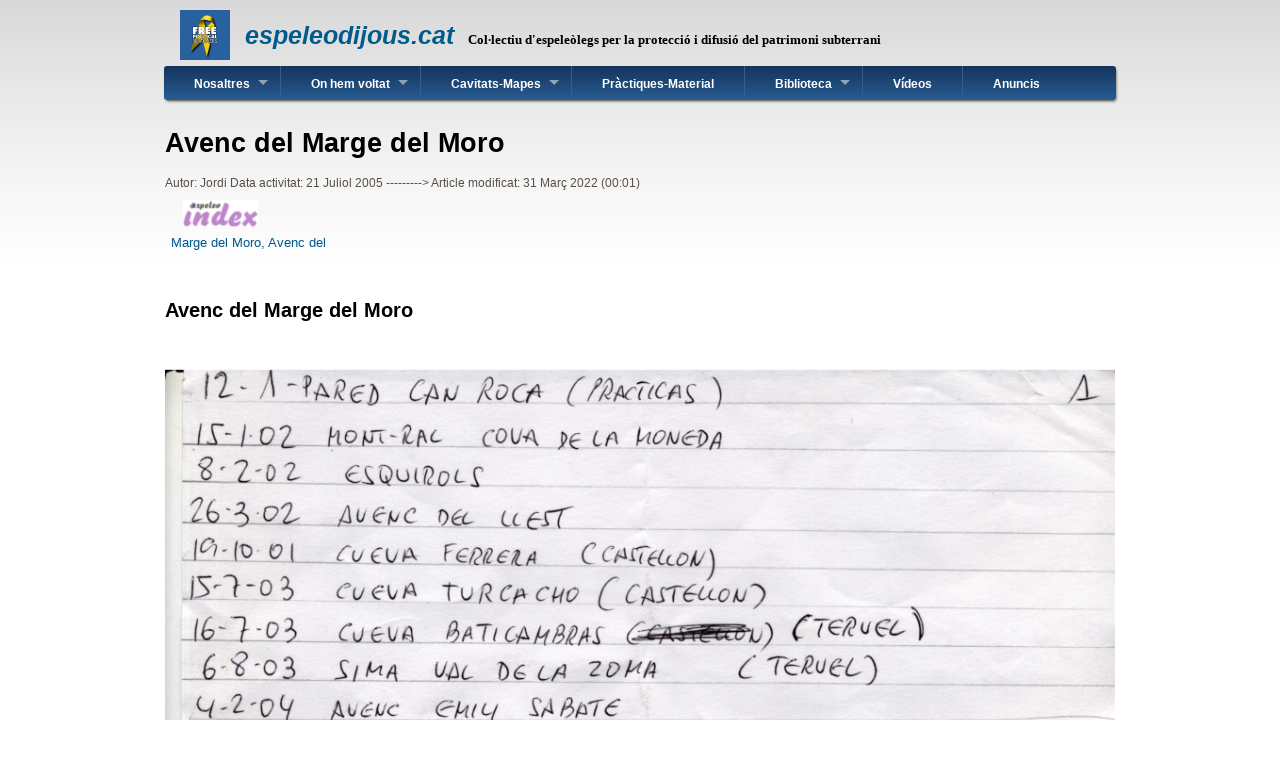

--- FILE ---
content_type: text/html; charset=UTF-8
request_url: https://espeleodijous.cat/index.php?node=628
body_size: 4259
content:
<!DOCTYPE html>
<html lang="ca">
<head>
<title>Avenc del Marge del Moro</title>
<meta charset="utf-8">
<meta name="description" content="Activitat espeleológica del grup Espeleodijous">
<meta name="keywords" content="espeleologia,cova,avenc,cavitat,exploració,fotografia,excursió,Catalunya,Vallirana, Baix Llobregat, ">
<meta name="author" content="Jordi">
<meta name="robots" content="index,follow">
<meta name="Generator" content="php Picat a mà">
<meta name="viewport" content="width=device-width, initial-scale=1.0">
<link rel=icon href="https://espeleodijous.cat/sistema/ico/favicon.png" sizes="16x16" type="image/png">
<link rel="stylesheet" href="https://espeleodijous.cat/sistema/css/cial.css">
<link rel="stylesheet" href="https://espeleodijous.cat/themes/danland/css/style.css">
<link rel="stylesheet" href="https://espeleodijous.cat/themes/danland/css/responsive.css">
<link rel="stylesheet" href="https://espeleodijous.cat/themes/danland/css/local.css">
<link rel="stylesheet" href="https://espeleodijous.cat/sistema/css/normalize.css">
<link rel="stylesheet" href="https://espeleodijous.cat/sistema/css/hidden.module.css">
<link rel="stylesheet" href="https://espeleodijous.cat/sistema/css/paginador.css">
<link rel="stylesheet" href="https://espeleodijous.cat/sistema/css/align.module.css">
<script src="https://espeleodijous.cat/sistema/js/jquery.min.js"></script>
<script src="https://espeleodijous.cat/themes/danland/js/superfish.js"></script>
<script type="text/javascript">
window.onload = function() {
  var a = document.getElementById("feedback_link");
  a.onclick = function() {
  var x = document.getElementById("formulari_feedback");
  x.style.display = "block";
  return false;
  }}
</script>
</head>
<body class="path-frontpage">
 <div class="dialog-off-canvas-main-canvas" data-off-canvas-main-canvas>
  <div id="layout-type-1">
   <div id="header">
    <div id="header-wrapper">
     <div class="region region-header">
      <div id="block-danland-branding" class="block site-branding">
       <div class="content">
        <div id="logo-wrapper">
         <div class="logo">
          <a href="/index.php/" title="espeleodijous.cat" rel="home" id="logo">
           <img src="/themes/danland/logo.svg" alt="espeleodijous.cat">
          </a>
         </div>
        </div><!-- end logo wrapper -->
       <div id="branding-wrapper">
        <h2 class="site-name"><a href="/index.php" title="espeleodijous.cat">espeleodijous.cat</a></h2>
         <div class="site-slogan">
         Col·lectiu d'espeleòlegs per la protecció i difusió del patrimoni subterrani
         </div>
       </div><!-- end branding wrapper -->
      </div>
     </div>
    </div>
   </div><!-- end header-wrapper -->
  </div> <!-- /header -->
  <div style="clear:both"></div>
  <div style="clear:both"></div>

 <div id="menu" class="clearfix">
  <div id="nav">
   <div class="region region-primary_menu">
    <nav aria-labelledby="block-navegacioprincipal-menu" id="block-navegacioprincipal" class="block block-menu navigation menu--main">
     <h2 class="block-title" id="block-navegacioprincipal-menu">Navegació principal</h2>
     <ul class="menu menu-parent">
      <li class="menu-item menu-item--expanded expanded">
        <a href="https://espeleodijous.cat/index.php?node=3" target="_self" title="Nosaltres">Nosaltres</a>
         <ul class="menu-item">
           <li class="menu-item">
            <a href="https://espeleodijous.cat/index.php?node=3" target="_self" title="Que ès el grup del EspeleoDijous">El grup</a>
           </li> 
           <li class="menu-item">
            <a href="https://espeleodijous.cat/index.php?membres=si" target="_self" title="Membres del grup">Qui som</a>
           </li>
           <li class="menu-item">
            <a href="https://espeleodijous.cat/index.php?node=290" target="_self" title="Inici del web del Espeleodijous">D&#039;on venim</a>
           </li>
         </ul>
      </li>
      <li class="menu-item menu-item--expanded expanded">
          <a href="https://espeleodijous.cat/index.php?onhemvoltat=si" target="_self" title="Per on hem voltat">On hem voltat</a>
        <ul class="menu">
         <li class="menu-item">
          <a href="https://espeleodijous.cat/index.php?onhemvoltat=si" target="_self" title="Per on hem voltat">Llista per data</a>
         </li>
         <li class="menu-item">
          <a href="https://espeleodijous.cat/0_/mapes/mapa.php?q=onhemvoltat" target="_blank" title="Mapa sortides">Mapa</a>
         </li>
         <li class="menu-item">
          <a href="https://espeleodijous.cat/index.php?onnohemvoltat=si" target="_self" title="On hem d'anar">On hem d'anar (recorregut)</a>
         </li>

         <li class="menu-item">
          <a href="https://espeleodijous.cat/index.php?onnohemvoltat=desnivell" target="_self" title="On hem d'anar">On hem d'anar (desnivell)</a>
         </li>

         <li class="menu-item">
          <a href="https://espeleodijous.cat/index.php?onnohemvoltat=comarca" target="_self" title="On hem d'anar">On hem d'anar (comarca)</a>
         </li>


         <li class="menu-item">
          <a href="https://espeleodijous.cat/index.php?oncalferfeina=si" target="_self" title="Cavitats sense topografia">On cal fer feina</a>
         </li>
        </ul>
      </li>
      <li class="menu-item menu-item--expanded expanded">
       <a href="https://espeleodijous.cat/index.php?node=260" target="_self" title="Cavitats-Mapes">Cavitats-Mapes</a>
        <ul class="menu">
         <li class="menu-item">
          <a href="https://espeleodijous.cat/index.php?cercacavitats=si" target="_self" title="Cercar cavitats">Cercar cavitats</a>
         </li>
         <li class="menu-item">
          <a href="https://espeleodijous.cat/0_/mapes/mapa.php?q=Total" target="_blank" title="Totes les cavitats">Mapa Espeleoindex i més</a>
         </li>

        </ul>
      </li>
      <li class="menu-item">
       <a href="https://espeleodijous.cat/index.php?node=90" target="_self">Pràctiques-Material</a>
      </li>
      <li class="menu-item menu-item--expanded expanded">
       <a href="https://espeleodijous.cat/index.php?node=58" target="_self">Biblioteca</a>
        <ul class="menu">
         <li class="menu-item">
          <a href="https://espeleodijous.cat/index.php?biblioteca=si" target="_self" title="Butlletins dels clubs">Butlletins</a>
         </li>
         <li class="menu-item">
          <a href="https://espeleodijous.cat/index.php?node=177" target="_self" title="Manuals Disto A3 Leica">Manual Disto</a>
         </li>
         <li class="menu-item">
           <!-- ?node=292 -->
          <a href="https://espeleodijous.cat/index.php" target="_self" title="Llibres per regalar">Llibres per regalar</a>
         </li>
        </ul>
      </li>
      <li class="menu-item">
       <a href="https://espeleodijous.cat/index.php?node=195" target="_self" title="Audiovisuals del grup">Vídeos</a>
      </li>
      <li class="menu-item">
       <a href="https://espeleodijous.cat/index.php?anuncis=1" target="_self" title="Novetats al web del Espeleodijous">Anuncis</a>
      </li>
     </ul>
    </nav>
   </div>
  </div>
 </div> 
<!-- end menu -->

  <div style="clear:both"></div>
  <div id="wrapper">
   <div id="content">
    <div class="content-middle">
     <div class="region region-content">
      <div id="block-danland-page-title" class="block">
       <div class="content">
        <h1 class="page-title"><span property="schema:name" class="field field--name-title field--type-string field--label-hidden">Avenc del Marge del Moro</span></h1>
       </div>
      </div>
      <div id="block-danland-content" class="block">
       <div class="content">
        <article  typeof="schema:Article" class="node node--type-article node--view-mode-full">
         <footer>
          <div class="submitted">

           Autor: <span typeof="schema:Person" property="schema:name">Jordi</span>
           Data activitat: <span property="schema:dateCreated" class="field field--name-created field--type-created field--label-hidden">
           21 Juliol      2005</span> ---------> Article modificat: 31 Març     2022 (00:01)
          </div>

         </footer>
         <div class="content">

          <div property="schema:text" class="clearfix text-formatted field field--name-body field--type-text-with-summary field__item">
<div class="capsa_ico"><table class="icones"><tr><td><span>&nbsp;&nbsp; <a href="https://espeleoindex.com?id=341" target="_blank" title="Fitxa->> Marge del Moro, Avenc del" ><img src="https://espeleodijous.cat/sistema/ico/espeleoindex.png"><br />Marge del Moro, Avenc del</a>&nbsp;&nbsp;</span></td>
</tr></table></div>
<p>&nbsp;</p>

<h2>Avenc del Marge del Moro</h2>

<p>&nbsp;</p><p><img alt="" src="https://espeleodijous.cat/files/inicis/PrimeresSortides_1.jpg" /></p>
          </div>
      

         </div>
        </article>
       </div>
      </div>   <!-- block -->
     </div>    <!-- region-content -->
    </div>     <!-- content middle -->
   </div>      <!-- end content -->
   <div style="clear:both"></div>
  </div> <!-- end wrapper -->


<div style="clear:both"></div><!-- Do not touch -->
<div id="bottom-wrapper"  class="in3"><!-- Iniciem el CUL -->
           <div id="formulari_feedback" style="display: none;"><!-- formulari feedback -->
           <section id="formular_feedback">
           <h2>Doncs tu mateix....</h2>
           <em>(Si us plau, omple tots els camps)</em>
           <br />
           <form class="feedback" action="https://espeleodijous.cat/index.php?feedback=res" method="post" id="feedback-form" accept-charset="UTF-8">
             <div style=" margin-bottom: 10px">
               <label for="edit-name-feedbak">El teu nom &nbsp;&nbsp;&nbsp;&nbsp;
                 <input type="text" id="edit-name-feedbak" name="nom" value="" size="50" maxlength="100" class="form-text" required="required">
               </label>
             </div>
             <div style=" margin-bottom: 10px">
               <label for="edit-mail-feedback">Adreça e-mail
                 <input type="email" id="edit-mail-feedback" name="mail-feedback" value="" size="50" maxlength="100" class="form-email" required="required">
               </label>
             </div>                
             <div style=" margin-bottom: 10px">                 
               <label for="cos-comentari-feedback" class="form-required">&nbsp;
                 <textarea id="cos-comentari-feedback" name="comentari" rows="5" cols="60" placeholder="" required="required" ></textarea>
              </label>
             <input data-drupal-selector="edit-submit" type="submit" id="edit-submit-feedback" name="op" value="Envia" class="button button--primary form-submit" />
             </div>

           </form>
           </section> 
           </div>   <!-- final formulari feedback -->
 <div class="column B">
  <div class="region region-bottom_2">
   <div data-quickedit-entity-id="block_content/5" id="block-blockcontacte-2" class="contextual-region block">
    <div class="content">
     <div data-quickedit-field-id="block_content/5/body/ca/full" class="clearfix text-formatted field field--name-body field--type-text-with-summary field--label-hidden field__item">
     <table style="border-collapse: collapse; border: none;">
     <tr style="border: none;"><td style="border: none;" align="center"><a href="feedback_link" id="feedback_link"><img src="https://espeleodijous.cat/sistema/ico/feedback-icon.png" alt="icona feedback"></a></td>
                               <td style="border: none;">Contacte</td></tr>
     <tr style="border: none;"><td style="border: none;" align="center"><a href="https://espeleodijous.cat/index.php?node=225"><img src="https://espeleodijous.cat/sistema/ico/galeta.png" alt="icona galeta"></a></td>
                               <td style="border: none;">Legal</td></tr>
     <tr style="border: none;"><td style="border: none;" align="center"><a href="rss.xml"><img src="https://espeleodijous.cat/sistema/ico/valid-rss-rogers.png" alt="icona sindicacio"></a></td>
                               <td style="border: none;">rss</td></tr>
     <tr style="border: none;"><td style="border: none;" align="center"><a href="rss_espeleoindex.xml"><img src="https://espeleodijous.cat/sistema/ico/valid-rss-rogers.png" alt="icona sindicacio"></a></td>
                               <td style="border: none;">espeleoíndex</td></tr>
     <tr style="border: none;"><td style="border: none;" align="center"><a href="/estadistiques/awstats.pl" target="_blank"><img src="https://espeleodijous.cat/sistema/ico/Estadistica.png" alt="icona link estàdistica"></a></td>
                               <td style="border: none;">Estàdistiques</td></tr>
     </table>
     </div>
    </div>
   </div>
  </div>
 </div>
 <div class="column C">
  <div class="region region-bottom_3">
   <div data-quickedit-entity-id="block_content/2" id="block-blockdelinks" class="contextual-region block">
    <h2 class="block-title">Enllaços</h2>
    <div class="content">
     <div data-quickedit-field-id="block_content/2/body/ca/full" class="clearfix text-formatted field field--name-body field--type-text-with-summary field--label-hidden field__item">
      <p>
      <a href="https://www.espeleologia.cat/" target="_blank">Federació Catalana d&apos;espeleologia</a><br />
      <a href="https://www.espeleoindex.com/" target="_blank">EspeleoÍndex</a><br />
      <a href="https://espeleobloc.blogspot.com/" target="_blank">Espeleobloc</a><br />
      <a href="https://freatic.com" target="_blank">Freàtic</a><br />
      <a href="https://agusti2.com" target="_blank">Agusti<sup>2</sup></a><br />
      <a href="https://www.minercat.com" target="_blank">www.minercat.com</a><br />
      <a href="https://aec.cat/" target="_blank">Agrupació Excursionista "Catalunya"</a><br />
      <a href="https://naturaendins.blogspot.com/" target="_blank">Naturaendins</a><br />
      <a href="https://barnasub.blogspot.com/" target="_blank">Barnasub</a><br />
      <a href="https://rosellminerals.blogspot.com/" target="_blank">Rosell Minerals</a></p>
     </div>
    </div>
   </div>
  </div>
 </div>
 <div class="column D">
  <div class="region region-bottom_4">
   <div class="views-element-container contextual-region block" id="block-views-block-vista-rss-atacs-al-servidor-block-2">
    <h2 class="block-title">Últims atacs contra el servidor</h2>
    <div class="content">
     <div>
      <div class="view-content">
       <table class="views-table views-view-table cols-3">
        <thead>
         <tr>
          <th class="views-field views-field-title" scope="col">Hora</th>
          <th class="views-field views-field-title" scope="col">IP</th>
          <th class="views-field views-field-title" scope="col">País</th>
         </tr>
        </thead>
        <tbody>
        <tr><td>07:41:56</td><td>116.179.37.58</td><td>China </td></tr>
<tr><td>07:41:57</td><td>116.179.37.56</td><td>China </td></tr>
<tr><td>07:42:00</td><td>116.179.37.144</td><td>China </td></tr>
<tr><td>07:42:00</td><td>116.179.37.80</td><td>China </td></tr>
<tr><td>07:42:01</td><td>116.179.37.45</td><td>China </td></tr>
<tr><td>07:42:01</td><td>116.179.37.6</td><td>China </td></tr>
<tr><td>07:42:02</td><td>116.179.37.2</td><td>China </td></tr>
<tr><td>07:49:16</td><td>95.108.213.155</td><td>Russia </td></tr>
<tr><td>07:49:16</td><td>95.108.213.155</td><td>Russia </td></tr>
<tr><td>07:49:17</td><td>95.108.213.88</td><td>Russia </td></tr>

        </tbody>
       </table>
      </div>
     </div>
    </div>
   </div>
  </div>
 </div>
 <div style="clear:both"></div>
</div><!-- end bottom Acabem el CUL -->

    <div style="clear:both"></div>
    <div id="footer-wrapper"> <!-- Inici PEU -->
     <div id="footer">
      <div class="region region-footer">
       <div data-quickedit-entity-id="block_content/7" id="block-funciona-amb" class="contextual-region block">
        <div class="content">
         <div data-quickedit-field-id="block_content/7/body/ca/full" class="clearfix text-formatted field field--name-body field--type-text-with-summary field--label-hidden field__item"><p class="text-align-center">Aquest web s&apos;ha construït amb "<em>software</em>" lliure i de codi obert. Moltes gracies a tots els desenvolupadors.</p>
          <h3 class="text-align-center"><strong><a href="https://www.gnu.org/home.en.html" target="_blank">GNU</a> - <a href="https://linuxfoundation.org/" target="_blank">Linux</a> - <a href="https://www.debian.org/index.en.html" target="_blank">Debian</a> - <a href="https://apache.org/" target="_blank">Apache</a> - <a href="https://www.php.net/" target="_blank">PHP</a> - <a href="https://www.postgresql.org/" target="_blank">PostgreSQL</a> - <a href="https://www.fail2ban.org/wiki/index.php/Main_Page" target="_blank">Fail2ban</a> - <a href="http://www.postfix.org/" target="_blank">Postfix</a> - <a href="https://www.fotorama.io/" target="_blank">Fotorama</a> - <a href="http://leafletjs.com" target="_blank">Leaflet</a> - <a href="http://jquery.com/" target="_blank">jQuery</a> - <a href="https://gscan2pdf.sourceforge.net/" target="_blank">gscan2pdf</a></strong></h3>
         </div>
        </div>
       </div>
      </div>
     </div>
    </div> <!-- end footer wrapper -->
    <div style="clear:both"></div>
    <div id="notice">
     <p>Modificació del tema "Danland" basat en els treballs de  <a href="http://www.danetsoft.com">Danetsoft</a> and <a href="http://www.danpros.com">Danang Probo Sayekti</a> inspirats per <a href="http://www.maksimer.no">Maksimer</a></p>
    </div>
  </div>   <!-- acaba PEU -->
 </div>   <!-- acaba dialog-off-canvas -->
</body></html>

--- FILE ---
content_type: text/css
request_url: https://espeleodijous.cat/themes/danland/css/local.css
body_size: 732
content:
/****************************/
/* LOCAL CSS                */
/****************************/

/* Put your custom css and css overrides in this file.   */
/* By restricting your css changes to local.css, your    */
/* changes will not be overwritten when upgrading to a   */
/* new version of this theme.                            */

/* Capsa_ico div flotant vertical a la dreta per icones  */
/* diapos mapes fitxes cavitats                          */

.capsa_ico {
        top: 5px;
        }
.capsa_ico span {
        }
/* capsa primer sistema de col.locar la icona de les diapos */
.capsa {
	width: 100%
	}
.esquerra {
	width: 75%;
        float: left;
        text-align:left;
        }
.dreta {
	width: 15%;
        float: left;
        text-align: right;
        }
/*  -----------------------------------------------Espeleodijous Taula icones  */
table.icones{   border-collapse: collapse;
                border: none;
                table-layout: auto;
                width: auto;}
table.icones tr{border-collapse: collapse;
                border: none;}
table.icones td{border-collapse: collapse;
                border: none;}


/* Aquest em sembla que no siii s'utilitza   */
#missatges {
  text-align: center;
  color: red;
  margin-top: 100px;
  min-height: 34px;
  background: #F6F6AD; /* For browsers that do not support gradients */
  background: -webkit-linear-gradient(#F6F6AD, #DAFB79); /* For Safari 5.1 to 6.0 */
  background: -o-linear-gradient(#F6F6AD, #DAFB79); /* For Opera 11.1 to 12.0 */
  background: -moz-linear-gradient(#F6F6AD, #DAFB79); /* For Firefox 3.6 to 15 */
  background: linear-gradient(#F6F6AD, #DAFB79); /* Standard syntax */
/*  width: 100%; 
  margin: 0 auto; */
  -webkit-box-shadow: 1px 2px 3px -1px rgba(0,0,0,0.75);
  -moz-box-shadow: 1px 2px 3px -1px rgba(0,0,0,0.75);
  box-shadow: 1px 2px 3px -1px rgba(0,0,0,0.75);
  border-radius: 3px;
}


--- FILE ---
content_type: image/svg+xml
request_url: https://espeleodijous.cat/themes/danland/logo.svg
body_size: 40641
content:
<?xml version="1.0" encoding="UTF-8" standalone="no"?>
<svg
   xmlns:dc="http://purl.org/dc/elements/1.1/"
   xmlns:cc="http://creativecommons.org/ns#"
   xmlns:rdf="http://www.w3.org/1999/02/22-rdf-syntax-ns#"
   xmlns:svg="http://www.w3.org/2000/svg"
   xmlns="http://www.w3.org/2000/svg"
   xmlns:xlink="http://www.w3.org/1999/xlink"
   xmlns:sodipodi="http://sodipodi.sourceforge.net/DTD/sodipodi-0.dtd"
   xmlns:inkscape="http://www.inkscape.org/namespaces/inkscape"
   id="svg5356"
   sodipodi:docname="yellow-ribbon FPP.svg"
   viewBox="0 0 499.99999 499.99998"
   sodipodi:version="0.32"
   version="1.1"
   inkscape:output_extension="org.inkscape.output.svg.inkscape"
   inkscape:version="0.91 r13725"
   width="500"
   height="500"
   inkscape:export-filename="/home/rafa/Escriptori/yellow ribbon/yellow-ribbon.png"
   inkscape:export-xdpi="300"
   inkscape:export-ydpi="300">
  <defs
     id="defs6959">
    <linearGradient
       id="linearGradient4226">
      <stop
         offset="0"
         style="stop-color:#645200;stop-opacity:1"
         id="stop4228" />
      <stop
         offset=".5"
         style="stop-color:#ffec91;stop-opacity:1"
         id="stop4230" />
      <stop
         offset="1"
         style="stop-color:#facd00;stop-opacity:1"
         id="stop4232" />
    </linearGradient>
    <linearGradient
       id="linearGradient4220">
      <stop
         offset="0"
         style="stop-color:#8c7500;stop-opacity:1"
         id="stop4222" />
      <stop
         offset="1"
         style="stop-color:#face00;stop-opacity:1"
         id="stop4224" />
    </linearGradient>
    <linearGradient
       id="linearGradient3788">
      <stop
         id="stop3790"
         style="stop-color:#645100;stop-opacity:1"
         offset="0" />
      <stop
         offset="0.27702582"
         style="stop-color:#facd00;stop-opacity:1"
         id="stop4240" />
      <stop
         id="stop3792"
         style="stop-color:#ffe469;stop-opacity:1"
         offset="0.53311169" />
      <stop
         id="stop3794"
         style="stop-color:#facd00;stop-opacity:1"
         offset="1" />
    </linearGradient>
    <linearGradient
       id="linearGradient3780">
      <stop
         id="stop3782"
         style="stop-color:#8c7300;stop-opacity:1"
         offset="0" />
      <stop
         id="stop3786"
         style="stop-color:#facd00;stop-opacity:1"
         offset="1" />
    </linearGradient>
    <linearGradient
       id="linearGradient7546">
      <stop
         id="stop7548"
         style="stop-color:#645200;stop-opacity:1"
         offset="0" />
      <stop
         offset="0.18621804"
         style="stop-color:#facd00;stop-opacity:1"
         id="stop4238" />
      <stop
         id="stop7550"
         style="stop-color:#ffe569;stop-opacity:1"
         offset="0.55102557" />
      <stop
         id="stop7552"
         style="stop-color:#facd00;stop-opacity:1"
         offset="1" />
    </linearGradient>
    <linearGradient
       id="linearGradient7530">
      <stop
         id="stop7532"
         style="stop-color:#cc0000"
         offset="0" />
      <stop
         id="stop7536"
         style="stop-color:#ffb3b3"
         offset=".5" />
      <stop
         id="stop7534"
         style="stop-color:#cc0000"
         offset="1" />
    </linearGradient>
    <filter
       id="filter3913"
       inkscape:collect="always"
       style="color-interpolation-filters:sRGB">
      <feGaussianBlur
         id="feGaussianBlur3915"
         stdDeviation="5.3083413"
         inkscape:collect="always" />
    </filter>
    <linearGradient
       inkscape:collect="always"
       xlink:href="#linearGradient4220"
       id="linearGradient4270"
       gradientUnits="userSpaceOnUse"
       gradientTransform="matrix(1.187401,0.31816315,-0.32059529,1.1964779,188.62062,-314.13072)"
       x1="66.638"
       y1="512.22998"
       x2="130.17"
       y2="460.79999" />
    <linearGradient
       inkscape:collect="always"
       xlink:href="#linearGradient3780"
       id="linearGradient4272"
       gradientUnits="userSpaceOnUse"
       gradientTransform="matrix(1.187401,0.31816315,-0.32059529,1.1964779,188.47626,-314.04664)"
       x1="157.89999"
       y1="383.47"
       x2="183.57001"
       y2="355.75" />
    <linearGradient
       inkscape:collect="always"
       xlink:href="#linearGradient7546"
       id="linearGradient4274"
       gradientUnits="userSpaceOnUse"
       gradientTransform="matrix(1.187401,0.31816315,-0.32059529,1.1964779,188.47626,-314.04664)"
       x1="179.75931"
       y1="281.66"
       x2="91.602997"
       y2="281.66" />
    <linearGradient
       inkscape:collect="always"
       xlink:href="#linearGradient3788"
       id="linearGradient4276"
       gradientUnits="userSpaceOnUse"
       gradientTransform="matrix(1.187401,0.31816315,-0.32059529,1.1964779,188.47626,-314.04664)"
       x1="83.349678"
       y1="318.55759"
       x2="177.05635"
       y2="464.97159" />
    <filter
       inkscape:collect="always"
       style="color-interpolation-filters:sRGB"
       id="filter4721"
       x="-0.039950364"
       width="1.0799007"
       y="-0.060112029"
       height="1.1202241">
      <feGaussianBlur
         inkscape:collect="always"
         stdDeviation="4.0340185"
         id="feGaussianBlur4723" />
    </filter>
  </defs>
  <sodipodi:namedview
     id="base"
     bordercolor="#666666"
     inkscape:pageshadow="2"
     guidetolerance="10.0"
     pagecolor="#ffffff"
     gridtolerance="10.0"
     inkscape:window-maximized="1"
     inkscape:zoom="0.77300001"
     objecttolerance="10.0"
     borderopacity="1.0"
     inkscape:current-layer="svg5356"
     inkscape:cx="249.51861"
     inkscape:cy="211.68262"
     inkscape:window-y="24"
     inkscape:window-x="0"
     inkscape:window-height="977"
     showgrid="false"
     inkscape:pageopacity="0.0"
     inkscape:window-width="1280"
     borderlayer="true" />
  <rect
     x="-5"
     y="-5.0000153"
     width="510"
     height="510"
     style="color:#000000;fill:#29619f;fill-opacity:1;fill-rule:evenodd;stroke:none;stroke-width:0.56560999;stroke-linecap:round;stroke-linejoin:round"
     id="rect3875" />
  <g
     id="g3385"
     transform="translate(0.62775547,6.2953919)">
    <path
       transform="matrix(1.0390122,0.28006427,-0.2805307,1.053204,63.963078,-226.49233)"
       inkscape:connector-curvature="0"
       d="m 280.34179,199.00068 c -15.22,0.63015 -32.978,4.2462 -41.969,17.688 -9.7724,17.267 -20.425,34.248 -29.781,51.656 -2.6285,3.5282 -4.6242,7.5092 -5.75,12.031 -3.3658,14.409 8.36,25.941 14.188,37.906 10.535,18.259 21.057,36.523 31.594,54.781 -15.379,26.945 -31.407,53.723 -46.344,80.781 l 0,116 c 26.632,-46.195 53.271,-92.387 79.938,-138.56 26.657,46.189 53.327,92.365 79.969,138.56 -0.18818,-38.974 0.37622,-78.156 -0.28125,-117 -15.357,-26.613 -30.706,-53.231 -46.062,-79.844 14.707,-25.728 29.955,-51.252 44.25,-77.125 4.0686,-8.8937 1.8882,-18.602 -3.3125,-26.344 -2.5873,-6.2798 -7.6028,-11.789 -10.406,-18 -7.9809,-12.722 -14.459,-26.57 -23.188,-38.719 -10.945,-11.028 -27.845,-13.921 -42.844,-13.812 z m -0.34375,46.469 c 13.164,-0.12041 26.674,1.2393 39.312,5.0625 -12.361,21.408 -24.717,42.819 -37.094,64.219 -12.353,-21.407 -24.709,-42.812 -37.062,-64.219 9.8216,-2.8859 20.181,-4.3005 30.125,-4.9375 1.5638,-0.0544 3.1422,-0.11058 4.7188,-0.125 z"
       style="opacity:0.7;fill:#000000;filter:url(#filter3913)"
       id="path3877" />
    <g
       transform="matrix(0.87503063,0,0,0.88025365,41.82296,28.531252)"
       id="g4260">
      <path
         id="path4262"
         style="fill:url(#linearGradient4270);stroke:none"
         d="m 107.96754,303.3843 81.3025,-81.87506 19.7792,74.87413 L 73.179741,433.21411 107.96754,303.3843 Z"
         inkscape:connector-curvature="0" />
      <path
         inkscape:connector-curvature="0"
         d="m 243.6903,166.63699 69.76436,-70.256494 c 24.61253,16.065294 38.34255,37.037154 33.40154,55.477264 -1.3978,5.21665 -4.19129,9.86183 -8.1446,13.87692 l -75.24059,75.77556 -19.78071,-74.87325 z"
         style="fill:url(#linearGradient4272);stroke:none"
         id="path4264" />
      <path
         inkscape:connector-curvature="0"
         d="m 267.84716,76.482384 c 41.67065,11.165618 72.86341,35.649636 78.93342,59.447176 L 326.11932,59.094285 C 322.51521,45.690751 304.89576,31.986554 281.4529,25.705059 258.01004,19.423564 235.90143,22.482658 226.0796,32.288721 L 169.76252,88.498997 C 186.91807,70.924727 226.17025,65.316372 267.8409,76.48199 Z"
         style="fill:url(#linearGradient4274);stroke:none"
         id="path4266" />
      <path
         id="path4268"
         style="fill:url(#linearGradient4276);stroke:none"
         d="M 258.1512,482.89983 161.84411,118.34062 c -1.41493,-5.45351 -1.51276,-10.87342 -0.11496,-16.09007 4.94101,-18.440114 27.31867,-29.736948 56.66521,-31.343953 l 74.54386,282.156793 -34.7878,129.82982 z"
         inkscape:connector-curvature="0" />
    </g>
  </g>
  <g
     id="g4682"
     style="filter:url(#filter4721)">
    <g
       transform="matrix(2.3233336,0,0,2.3233336,89.062666,-378.05224)"
       id="text3403"
       style="font-style:normal;font-weight:normal;font-size:40px;line-height:125%;font-family:sans-serif;letter-spacing:0px;word-spacing:0px;fill:#000000;fill-opacity:1;stroke:#000000;stroke-width:1.52509613;stroke-linecap:butt;stroke-linejoin:miter;stroke-opacity:1;stroke-miterlimit:4;stroke-dasharray:none;">
      <path
         inkscape:connector-curvature="0"
         id="path3440"
         style="font-style:normal;font-variant:normal;font-weight:800;font-stretch:normal;font-size:40px;line-height:125%;font-family:'Futura Std';-inkscape-font-specification:'Futura Std, Ultra-Bold';text-align:start;writing-mode:lr-tb;text-anchor:start;fill:#000000;stroke:#000000;stroke-opacity:1;stroke-width:1.52509613;stroke-miterlimit:4;stroke-dasharray:none"
         d="m 17.116102,265.82233 11.04,0 0,-10.56 8.04,0 0,-7.84 -8.04,0 0,-3.12 9.16,0 0,-8.64 -20.2,0 0,30.16 z" />
      <path
         inkscape:connector-curvature="0"
         id="path3442"
         style="font-style:normal;font-variant:normal;font-weight:800;font-stretch:normal;font-size:40px;line-height:125%;font-family:'Futura Std';-inkscape-font-specification:'Futura Std, Ultra-Bold';text-align:start;writing-mode:lr-tb;text-anchor:start;fill:#000000;stroke:#000000;stroke-opacity:1;stroke-width:1.52509613;stroke-miterlimit:4;stroke-dasharray:none"
         d="m 41.178602,265.82233 10.72,0 0,-9.68 0.2,0 4.8,9.68 12.64,0 -6.56,-9.8 c -0.6,-0.88 -1.28,-1.36 -1.84,-1.8 l 0,-0.24 c 4.08,-1.36 5.84,-3.28 5.84,-7.84 0,-7.6 -5.76,-10.48 -12.56,-10.48 l -13.24,0 0,30.16 z m 10.72,-21.92 0.84,0 c 1.88,0 3.52,0.28 3.52,2.6 0,2.24 -1.8,2.52 -3.6,2.52 l -0.76,0 0,-5.12 z" />
      <path
         inkscape:connector-curvature="0"
         id="path3444"
         style="font-style:normal;font-variant:normal;font-weight:800;font-stretch:normal;font-size:40px;line-height:125%;font-family:'Futura Std';-inkscape-font-specification:'Futura Std, Ultra-Bold';text-align:start;writing-mode:lr-tb;text-anchor:start;fill:#000000;stroke:#000000;stroke-opacity:1;stroke-width:1.52509613;stroke-miterlimit:4;stroke-dasharray:none"
         d="m 71.331102,265.82233 20.6,0 0,-8.24 -9.56,0 0,-2.96 8.44,0 0,-7.84 -8.44,0 0,-2.88 9.24,0 0,-8.24 -20.28,0 0,30.16 z" />
      <path
         inkscape:connector-curvature="0"
         id="path3446"
         style="font-style:normal;font-variant:normal;font-weight:800;font-stretch:normal;font-size:40px;line-height:125%;font-family:'Futura Std';-inkscape-font-specification:'Futura Std, Ultra-Bold';text-align:start;writing-mode:lr-tb;text-anchor:start;fill:#000000;stroke:#000000;stroke-opacity:1;stroke-width:1.52509613;stroke-miterlimit:4;stroke-dasharray:none"
         d="m 96.252977,265.82233 20.600003,0 0,-8.24 -9.56,0 0,-2.96 8.44,0 0,-7.84 -8.44,0 0,-2.88 9.24,0 0,-8.24 -20.280003,0 0,30.16 z" />
    </g>
    <g
       transform="matrix(1.1944849,0,0,1.1944849,108.80791,-78.213632)"
       id="text3393"
       style="font-style:normal;font-weight:normal;font-size:40px;line-height:125%;font-family:sans-serif;letter-spacing:0px;word-spacing:0px;fill:#000000;fill-opacity:1;stroke:#000000;stroke-width:2.96638919;stroke-linecap:butt;stroke-linejoin:miter;stroke-opacity:1;stroke-miterlimit:4;stroke-dasharray:none;">
      <path
         inkscape:connector-curvature="0"
         id="path3421"
         style="font-style:normal;font-variant:normal;font-weight:normal;font-stretch:normal;font-size:40px;line-height:125%;font-family:'Futura Std';-inkscape-font-specification:'Futura Std';text-align:start;writing-mode:lr-tb;text-anchor:start;fill:#000000;stroke:#000000;stroke-opacity:1;stroke-width:2.96638919;stroke-miterlimit:4;stroke-dasharray:none"
         d="m 20.121345,327.63237 2.44,0 c 2.52,0 5.12,-0.32 7.16,-2 1.88,-1.56 2.88,-4.04 2.88,-6.48 0,-2.68 -1.16,-5.32 -3.4,-6.88 -2.2,-1.52 -4.88,-1.6 -7.48,-1.6 l -4.96,0 0,30.16 3.36,0 0,-13.2 z m 0,-13.84 1.24,0 c 3.92,0 7.88,0.36 7.88,5.28 0,4.32 -3.16,5.44 -6.88,5.44 l -2.24,0 0,-10.72 z" />
      <path
         inkscape:connector-curvature="0"
         id="path3423"
         style="font-style:normal;font-variant:normal;font-weight:normal;font-stretch:normal;font-size:40px;line-height:125%;font-family:'Futura Std';-inkscape-font-specification:'Futura Std';text-align:start;writing-mode:lr-tb;text-anchor:start;fill:#000000;stroke:#000000;stroke-opacity:1;stroke-width:2.96638919;stroke-miterlimit:4;stroke-dasharray:none"
         d="m 40.277595,313.79237 1,0 c 4.04,0 7.68,0.48 7.68,5.44 0,4.68 -3.84,5.4 -7.64,5.4 l -1.04,0 0,-10.84 z m 0,13.8 0.84,0 9.12,13.24 4.12,0 -9.6,-13.52 c 4.64,-0.4 7.56,-3.68 7.56,-8.32 0,-6.8 -5.32,-8.32 -11.04,-8.32 l -4.36,0 0,30.16 3.36,0 0,-13.24 z" />
      <path
         inkscape:connector-curvature="0"
         id="path3425"
         style="font-style:normal;font-variant:normal;font-weight:normal;font-stretch:normal;font-size:40px;line-height:125%;font-family:'Futura Std';-inkscape-font-specification:'Futura Std';text-align:start;writing-mode:lr-tb;text-anchor:start;fill:#000000;stroke:#000000;stroke-opacity:1;stroke-width:2.96638919;stroke-miterlimit:4;stroke-dasharray:none"
         d="m 62.076345,310.67237 -3.36,0 0,30.16 3.36,0 0,-30.16 z" />
      <path
         inkscape:connector-curvature="0"
         id="path3427"
         style="font-style:normal;font-variant:normal;font-weight:normal;font-stretch:normal;font-size:40px;line-height:125%;font-family:'Futura Std';-inkscape-font-specification:'Futura Std';text-align:start;writing-mode:lr-tb;text-anchor:start;fill:#000000;stroke:#000000;stroke-opacity:1;stroke-width:2.96638919;stroke-miterlimit:4;stroke-dasharray:none"
         d="m 84.527595,314.83237 c -1.6,-2.96 -4.44,-4.68 -7.8,-4.68 -4.48,0 -8.44,3 -8.44,7.68 0,4.32 3.04,6.12 6.56,7.72 l 1.84,0.8 c 2.8,1.28 5.56,2.48 5.56,6 0,3.4 -2.96,5.88 -6.2,5.88 -3.24,0 -5.6,-2.52 -6.04,-5.6 l -3.28,0.92 c 0.96,4.68 4.56,7.8 9.4,7.8 5.24,0 9.48,-4.04 9.48,-9.32 0,-4.8 -3.32,-6.76 -7.24,-8.48 l -2,-0.88 c -2.04,-0.92 -4.72,-2.12 -4.72,-4.72 0,-2.76 2.32,-4.68 5,-4.68 2.56,0 4,1.2 5.2,3.28 l 2.68,-1.72 z" />
      <path
         inkscape:connector-curvature="0"
         id="path3429"
         style="font-style:normal;font-variant:normal;font-weight:normal;font-stretch:normal;font-size:40px;line-height:125%;font-family:'Futura Std';-inkscape-font-specification:'Futura Std';text-align:start;writing-mode:lr-tb;text-anchor:start;fill:#000000;stroke:#000000;stroke-opacity:1;stroke-width:2.96638919;stroke-miterlimit:4;stroke-dasharray:none"
         d="m 104.71134,310.15237 c -8.599995,0 -15.719995,7 -15.719995,15.64 0,8.68 7.12,15.56 15.719995,15.56 8.6,0 15.72,-6.88 15.72,-15.56 0,-8.64 -7.12,-15.64 -15.72,-15.64 z m 0,3.12 c 6.92,0 12.36,5.64 12.36,12.48 0,6.8 -5.52,12.48 -12.36,12.48 -6.839995,0 -12.359995,-5.68 -12.359995,-12.48 0,-6.84 5.44,-12.48 12.359995,-12.48 z" />
      <path
         inkscape:connector-curvature="0"
         id="path3431"
         style="font-style:normal;font-variant:normal;font-weight:normal;font-stretch:normal;font-size:40px;line-height:125%;font-family:'Futura Std';-inkscape-font-specification:'Futura Std';text-align:start;writing-mode:lr-tb;text-anchor:start;fill:#000000;stroke:#000000;stroke-opacity:1;stroke-width:2.96638919;stroke-miterlimit:4;stroke-dasharray:none"
         d="m 125.16447,340.83237 3.36,0 0,-23.24 23.52,24.6 0,-31.52 -3.36,0 0,23.36 -23.52,-24.64 0,31.44 z" />
      <path
         inkscape:connector-curvature="0"
         id="path3433"
         style="font-style:normal;font-variant:normal;font-weight:normal;font-stretch:normal;font-size:40px;line-height:125%;font-family:'Futura Std';-inkscape-font-specification:'Futura Std';text-align:start;writing-mode:lr-tb;text-anchor:start;fill:#000000;stroke:#000000;stroke-opacity:1;stroke-width:2.96638919;stroke-miterlimit:4;stroke-dasharray:none"
         d="m 158.32384,340.83237 15.64,0 0,-3.12 -12.28,0 0,-11.84 11.92,0 0,-3.12 -11.92,0 0,-8.96 12.28,0 0,-3.12 -15.64,0 0,30.16 z" />
      <path
         inkscape:connector-curvature="0"
         id="path3435"
         style="font-style:normal;font-variant:normal;font-weight:normal;font-stretch:normal;font-size:40px;line-height:125%;font-family:'Futura Std';-inkscape-font-specification:'Futura Std';text-align:start;writing-mode:lr-tb;text-anchor:start;fill:#000000;stroke:#000000;stroke-opacity:1;stroke-width:2.96638919;stroke-miterlimit:4;stroke-dasharray:none"
         d="m 183.01197,313.79237 1,0 c 4.04,0 7.68,0.48 7.68,5.44 0,4.68 -3.84,5.4 -7.64,5.4 l -1.04,0 0,-10.84 z m 0,13.8 0.84,0 9.12,13.24 4.12,0 -9.6,-13.52 c 4.64,-0.4 7.56,-3.68 7.56,-8.32 0,-6.8 -5.32,-8.32 -11.04,-8.32 l -4.36,0 0,30.16 3.36,0 0,-13.24 z" />
      <path
         inkscape:connector-curvature="0"
         id="path3437"
         style="font-style:normal;font-variant:normal;font-weight:normal;font-stretch:normal;font-size:40px;line-height:125%;font-family:'Futura Std';-inkscape-font-specification:'Futura Std';text-align:start;writing-mode:lr-tb;text-anchor:start;fill:#000000;stroke:#000000;stroke-opacity:1;stroke-width:2.96638919;stroke-miterlimit:4;stroke-dasharray:none"
         d="m 217.73072,314.83237 c -1.6,-2.96 -4.44,-4.68 -7.8,-4.68 -4.48,0 -8.44,3 -8.44,7.68 0,4.32 3.04,6.12 6.56,7.72 l 1.84,0.8 c 2.8,1.28 5.56,2.48 5.56,6 0,3.4 -2.96,5.88 -6.2,5.88 -3.24,0 -5.6,-2.52 -6.04,-5.6 l -3.28,0.92 c 0.96,4.68 4.56,7.8 9.4,7.8 5.24,0 9.48,-4.04 9.48,-9.32 0,-4.8 -3.32,-6.76 -7.24,-8.48 l -2,-0.88 c -2.04,-0.92 -4.72,-2.12 -4.72,-4.72 0,-2.76 2.32,-4.68 5,-4.68 2.56,0 4,1.2 5.2,3.28 l 2.68,-1.72 z" />
    </g>
    <g
       transform="matrix(1.1891014,0,0,1.1891014,109.46891,-76.54801)"
       id="text3377"
       style="font-style:normal;font-variant:normal;font-weight:normal;font-stretch:normal;font-size:40px;line-height:125%;font-family:'Futura Std';-inkscape-font-specification:'Futura Std, Normal';text-align:start;letter-spacing:0px;word-spacing:0px;writing-mode:lr-tb;text-anchor:start;fill:#000000;fill-opacity:1;stroke:#000000;stroke-width:2.97981912;stroke-linecap:butt;stroke-linejoin:miter;stroke-opacity:1;stroke-miterlimit:4;stroke-dasharray:none;">
      <path
         inkscape:connector-curvature="0"
         id="path3449"
         style="font-style:normal;font-variant:normal;font-weight:bold;font-stretch:normal;font-size:40px;line-height:125%;font-family:'Futura Std';-inkscape-font-specification:'Futura Std';text-align:start;writing-mode:lr-tb;text-anchor:start;fill:#000000;stroke:#000000;stroke-opacity:1;stroke-width:2.97981912;stroke-miterlimit:4;stroke-dasharray:none"
         d="m 16.281345,302.4126 7.84,0 0,-10 4.44,0 c 6.84,0 10.68,-3.12 10.68,-10.24 0,-6.92 -4.48,-9.92 -10.96,-9.92 l -12,0 0,30.16 z m 7.84,-23.84 1.32,0 c 3.04,0 5.64,0.04 5.64,3.84 0,3.68 -2.8,3.68 -5.64,3.68 l -1.32,0 0,-7.52 z" />
      <path
         inkscape:connector-curvature="0"
         id="path3451"
         style="font-style:normal;font-variant:normal;font-weight:bold;font-stretch:normal;font-size:40px;line-height:125%;font-family:'Futura Std';-inkscape-font-specification:'Futura Std';text-align:start;writing-mode:lr-tb;text-anchor:start;fill:#000000;stroke:#000000;stroke-opacity:1;stroke-width:2.97981912;stroke-miterlimit:4;stroke-dasharray:none"
         d="m 57.847595,271.2526 c -8.68,0 -16.68,6.4 -16.68,15.52 0,9.76 7,16.64 16.68,16.64 9.68,0 16.68,-6.88 16.68,-16.64 0,-9.12 -8,-15.52 -16.68,-15.52 z m 0,7.6 c 4.68,0 8.52,3.8 8.52,7.96 0,5.2 -3.84,9 -8.52,9 -4.68,0 -8.52,-3.8 -8.52,-9 0,-4.16 3.84,-7.96 8.52,-7.96 z" />
      <path
         inkscape:connector-curvature="0"
         id="path3453"
         style="font-style:normal;font-variant:normal;font-weight:bold;font-stretch:normal;font-size:40px;line-height:125%;font-family:'Futura Std';-inkscape-font-specification:'Futura Std';text-align:start;writing-mode:lr-tb;text-anchor:start;fill:#000000;stroke:#000000;stroke-opacity:1;stroke-width:2.97981912;stroke-miterlimit:4;stroke-dasharray:none"
         d="m 85.996345,272.2526 -7.84,0 0,30.16 17.24,0 0,-6.64 -9.4,0 0,-23.52 z" />
      <path
         inkscape:connector-curvature="0"
         id="path3455"
         style="font-style:normal;font-variant:normal;font-weight:bold;font-stretch:normal;font-size:40px;line-height:125%;font-family:'Futura Std';-inkscape-font-specification:'Futura Std';text-align:start;writing-mode:lr-tb;text-anchor:start;fill:#000000;stroke:#000000;stroke-opacity:1;stroke-width:2.97981912;stroke-miterlimit:4;stroke-dasharray:none"
         d="m 105.76197,272.2526 -7.84,0 0,30.16 7.84,0 0,-30.16 z" />
      <path
         inkscape:connector-curvature="0"
         id="path3457"
         style="font-style:normal;font-variant:normal;font-weight:bold;font-stretch:normal;font-size:40px;line-height:125%;font-family:'Futura Std';-inkscape-font-specification:'Futura Std';text-align:start;writing-mode:lr-tb;text-anchor:start;fill:#000000;stroke:#000000;stroke-opacity:1;stroke-width:2.97981912;stroke-miterlimit:4;stroke-dasharray:none"
         d="m 122.89072,278.8926 6.48,0 0,-6.64 -20.8,0 0,6.64 6.48,0 0,23.52 7.84,0 0,-23.52 z" />
      <path
         inkscape:connector-curvature="0"
         id="path3459"
         style="font-style:normal;font-variant:normal;font-weight:bold;font-stretch:normal;font-size:40px;line-height:125%;font-family:'Futura Std';-inkscape-font-specification:'Futura Std';text-align:start;writing-mode:lr-tb;text-anchor:start;fill:#000000;stroke:#000000;stroke-opacity:1;stroke-width:2.97981912;stroke-miterlimit:4;stroke-dasharray:none"
         d="m 140.05884,272.2526 -7.84,0 0,30.16 7.84,0 0,-30.16 z" />
      <path
         inkscape:connector-curvature="0"
         id="path3461"
         style="font-style:normal;font-variant:normal;font-weight:bold;font-stretch:normal;font-size:40px;line-height:125%;font-family:'Futura Std';-inkscape-font-specification:'Futura Std';text-align:start;writing-mode:lr-tb;text-anchor:start;fill:#000000;stroke:#000000;stroke-opacity:1;stroke-width:2.97981912;stroke-miterlimit:4;stroke-dasharray:none"
         d="m 166.74759,272.9726 c -2.32,-0.96 -4.64,-1.52 -7.16,-1.52 -4.24,0 -8.52,1.84 -11.48,4.88 -2.88,2.96 -4.44,6.92 -4.44,11.04 0,4.48 1.52,8.4 4.84,11.4 3.12,2.84 7.12,4.44 11.32,4.44 2.44,0 4.32,-0.6 6.92,-1.4 l 0,-9.4 c -1.64,1.96 -4.2,3.2 -6.76,3.2 -4.88,0 -8.16,-3.44 -8.16,-8.2 0,-4.68 3.24,-8.36 8.04,-8.36 2.68,0 5.28,1.16 6.88,3.32 l 0,-9.4 z" />
      <path
         inkscape:connector-curvature="0"
         id="path3463"
         style="font-style:normal;font-variant:normal;font-weight:bold;font-stretch:normal;font-size:40px;line-height:125%;font-family:'Futura Std';-inkscape-font-specification:'Futura Std';text-align:start;writing-mode:lr-tb;text-anchor:start;fill:#000000;stroke:#000000;stroke-opacity:1;stroke-width:2.97981912;stroke-miterlimit:4;stroke-dasharray:none"
         d="m 190.07384,297.1726 1.96,5.24 8.36,0 -11.36,-30.16 -8.56,0 -11.6,30.16 8.32,0 2.08,-5.24 10.8,0 z m -2.12,-6 -6.52,0 3.24,-9.6 0.08,0 3.2,9.6 z" />
      <path
         inkscape:connector-curvature="0"
         id="path3465"
         style="font-style:normal;font-variant:normal;font-weight:bold;font-stretch:normal;font-size:40px;line-height:125%;font-family:'Futura Std';-inkscape-font-specification:'Futura Std';text-align:start;writing-mode:lr-tb;text-anchor:start;fill:#000000;stroke:#000000;stroke-opacity:1;stroke-width:2.97981912;stroke-miterlimit:4;stroke-dasharray:none"
         d="m 210.68384,272.2526 -7.84,0 0,30.16 17.24,0 0,-6.64 -9.4,0 0,-23.52 z" />
    </g>
  </g>
  <g
     id="g4588">
    <g
       transform="matrix(2.3233336,0,0,2.3233336,89.062668,-378.05224)"
       id="text3403-0"
       style="font-style:normal;font-weight:normal;font-size:40px;line-height:125%;font-family:sans-serif;letter-spacing:0px;word-spacing:0px;fill:#ffffff;fill-opacity:1;stroke:none;stroke-width:1px;stroke-linecap:butt;stroke-linejoin:miter;stroke-opacity:1">
      <path
         inkscape:connector-curvature="0"
         id="path3440-8"
         style="font-style:normal;font-variant:normal;font-weight:800;font-stretch:normal;font-size:40px;line-height:125%;font-family:'Futura Std';-inkscape-font-specification:'Futura Std, Ultra-Bold';text-align:start;writing-mode:lr-tb;text-anchor:start;fill:#ffffff;stroke:none"
         d="m 17.116102,265.82233 11.04,0 0,-10.56 8.04,0 0,-7.84 -8.04,0 0,-3.12 9.16,0 0,-8.64 -20.2,0 0,30.16 z" />
      <path
         inkscape:connector-curvature="0"
         id="path3442-3"
         style="font-style:normal;font-variant:normal;font-weight:800;font-stretch:normal;font-size:40px;line-height:125%;font-family:'Futura Std';-inkscape-font-specification:'Futura Std, Ultra-Bold';text-align:start;writing-mode:lr-tb;text-anchor:start;fill:#ffffff;stroke:none"
         d="m 41.178602,265.82233 10.72,0 0,-9.68 0.2,0 4.8,9.68 12.64,0 -6.56,-9.8 c -0.6,-0.88 -1.28,-1.36 -1.84,-1.8 l 0,-0.24 c 4.08,-1.36 5.84,-3.28 5.84,-7.84 0,-7.6 -5.76,-10.48 -12.56,-10.48 l -13.24,0 0,30.16 z m 10.72,-21.92 0.84,0 c 1.88,0 3.52,0.28 3.52,2.6 0,2.24 -1.8,2.52 -3.6,2.52 l -0.76,0 0,-5.12 z" />
      <path
         inkscape:connector-curvature="0"
         id="path3444-7"
         style="font-style:normal;font-variant:normal;font-weight:800;font-stretch:normal;font-size:40px;line-height:125%;font-family:'Futura Std';-inkscape-font-specification:'Futura Std, Ultra-Bold';text-align:start;writing-mode:lr-tb;text-anchor:start;fill:#ffffff;stroke:none"
         d="m 71.331102,265.82233 20.6,0 0,-8.24 -9.56,0 0,-2.96 8.44,0 0,-7.84 -8.44,0 0,-2.88 9.24,0 0,-8.24 -20.28,0 0,30.16 z" />
      <path
         inkscape:connector-curvature="0"
         id="path3446-8"
         style="font-style:normal;font-variant:normal;font-weight:800;font-stretch:normal;font-size:40px;line-height:125%;font-family:'Futura Std';-inkscape-font-specification:'Futura Std, Ultra-Bold';text-align:start;writing-mode:lr-tb;text-anchor:start;fill:#ffffff;stroke:none"
         d="m 96.252977,265.82233 20.600003,0 0,-8.24 -9.56,0 0,-2.96 8.44,0 0,-7.84 -8.44,0 0,-2.88 9.24,0 0,-8.24 -20.280003,0 0,30.16 z" />
    </g>
    <g
       transform="matrix(1.1944849,0,0,1.1944849,108.80791,-78.213631)"
       id="text3393-2"
       style="font-style:normal;font-weight:normal;font-size:40px;line-height:125%;font-family:sans-serif;letter-spacing:0px;word-spacing:0px;fill:#ffffff;fill-opacity:1;stroke:none;stroke-width:1px;stroke-linecap:butt;stroke-linejoin:miter;stroke-opacity:1">
      <path
         inkscape:connector-curvature="0"
         id="path3421-1"
         style="font-style:normal;font-variant:normal;font-weight:normal;font-stretch:normal;font-size:40px;line-height:125%;font-family:'Futura Std';-inkscape-font-specification:'Futura Std';text-align:start;writing-mode:lr-tb;text-anchor:start;fill:#ffffff;stroke:none"
         d="m 20.121345,327.63237 2.44,0 c 2.52,0 5.12,-0.32 7.16,-2 1.88,-1.56 2.88,-4.04 2.88,-6.48 0,-2.68 -1.16,-5.32 -3.4,-6.88 -2.2,-1.52 -4.88,-1.6 -7.48,-1.6 l -4.96,0 0,30.16 3.36,0 0,-13.2 z m 0,-13.84 1.24,0 c 3.92,0 7.88,0.36 7.88,5.28 0,4.32 -3.16,5.44 -6.88,5.44 l -2.24,0 0,-10.72 z" />
      <path
         inkscape:connector-curvature="0"
         id="path3423-0"
         style="font-style:normal;font-variant:normal;font-weight:normal;font-stretch:normal;font-size:40px;line-height:125%;font-family:'Futura Std';-inkscape-font-specification:'Futura Std';text-align:start;writing-mode:lr-tb;text-anchor:start;fill:#ffffff;stroke:none"
         d="m 40.277595,313.79237 1,0 c 4.04,0 7.68,0.48 7.68,5.44 0,4.68 -3.84,5.4 -7.64,5.4 l -1.04,0 0,-10.84 z m 0,13.8 0.84,0 9.12,13.24 4.12,0 -9.6,-13.52 c 4.64,-0.4 7.56,-3.68 7.56,-8.32 0,-6.8 -5.32,-8.32 -11.04,-8.32 l -4.36,0 0,30.16 3.36,0 0,-13.24 z" />
      <path
         inkscape:connector-curvature="0"
         id="path3425-5"
         style="font-style:normal;font-variant:normal;font-weight:normal;font-stretch:normal;font-size:40px;line-height:125%;font-family:'Futura Std';-inkscape-font-specification:'Futura Std';text-align:start;writing-mode:lr-tb;text-anchor:start;fill:#ffffff;stroke:none"
         d="m 62.076345,310.67237 -3.36,0 0,30.16 3.36,0 0,-30.16 z" />
      <path
         inkscape:connector-curvature="0"
         id="path3427-8"
         style="font-style:normal;font-variant:normal;font-weight:normal;font-stretch:normal;font-size:40px;line-height:125%;font-family:'Futura Std';-inkscape-font-specification:'Futura Std';text-align:start;writing-mode:lr-tb;text-anchor:start;fill:#ffffff;stroke:none"
         d="m 84.527595,314.83237 c -1.6,-2.96 -4.44,-4.68 -7.8,-4.68 -4.48,0 -8.44,3 -8.44,7.68 0,4.32 3.04,6.12 6.56,7.72 l 1.84,0.8 c 2.8,1.28 5.56,2.48 5.56,6 0,3.4 -2.96,5.88 -6.2,5.88 -3.24,0 -5.6,-2.52 -6.04,-5.6 l -3.28,0.92 c 0.96,4.68 4.56,7.8 9.4,7.8 5.24,0 9.48,-4.04 9.48,-9.32 0,-4.8 -3.32,-6.76 -7.24,-8.48 l -2,-0.88 c -2.04,-0.92 -4.72,-2.12 -4.72,-4.72 0,-2.76 2.32,-4.68 5,-4.68 2.56,0 4,1.2 5.2,3.28 l 2.68,-1.72 z" />
      <path
         inkscape:connector-curvature="0"
         id="path3429-5"
         style="font-style:normal;font-variant:normal;font-weight:normal;font-stretch:normal;font-size:40px;line-height:125%;font-family:'Futura Std';-inkscape-font-specification:'Futura Std';text-align:start;writing-mode:lr-tb;text-anchor:start;fill:#ffffff;stroke:none"
         d="m 104.71134,310.15237 c -8.599995,0 -15.719995,7 -15.719995,15.64 0,8.68 7.12,15.56 15.719995,15.56 8.6,0 15.72,-6.88 15.72,-15.56 0,-8.64 -7.12,-15.64 -15.72,-15.64 z m 0,3.12 c 6.92,0 12.36,5.64 12.36,12.48 0,6.8 -5.52,12.48 -12.36,12.48 -6.839995,0 -12.359995,-5.68 -12.359995,-12.48 0,-6.84 5.44,-12.48 12.359995,-12.48 z" />
      <path
         inkscape:connector-curvature="0"
         id="path3431-5"
         style="font-style:normal;font-variant:normal;font-weight:normal;font-stretch:normal;font-size:40px;line-height:125%;font-family:'Futura Std';-inkscape-font-specification:'Futura Std';text-align:start;writing-mode:lr-tb;text-anchor:start;fill:#ffffff;stroke:none"
         d="m 125.16447,340.83237 3.36,0 0,-23.24 23.52,24.6 0,-31.52 -3.36,0 0,23.36 -23.52,-24.64 0,31.44 z" />
      <path
         inkscape:connector-curvature="0"
         id="path3433-0"
         style="font-style:normal;font-variant:normal;font-weight:normal;font-stretch:normal;font-size:40px;line-height:125%;font-family:'Futura Std';-inkscape-font-specification:'Futura Std';text-align:start;writing-mode:lr-tb;text-anchor:start;fill:#ffffff;stroke:none"
         d="m 158.32384,340.83237 15.64,0 0,-3.12 -12.28,0 0,-11.84 11.92,0 0,-3.12 -11.92,0 0,-8.96 12.28,0 0,-3.12 -15.64,0 0,30.16 z" />
      <path
         inkscape:connector-curvature="0"
         id="path3435-7"
         style="font-style:normal;font-variant:normal;font-weight:normal;font-stretch:normal;font-size:40px;line-height:125%;font-family:'Futura Std';-inkscape-font-specification:'Futura Std';text-align:start;writing-mode:lr-tb;text-anchor:start;fill:#ffffff;stroke:none"
         d="m 183.01197,313.79237 1,0 c 4.04,0 7.68,0.48 7.68,5.44 0,4.68 -3.84,5.4 -7.64,5.4 l -1.04,0 0,-10.84 z m 0,13.8 0.84,0 9.12,13.24 4.12,0 -9.6,-13.52 c 4.64,-0.4 7.56,-3.68 7.56,-8.32 0,-6.8 -5.32,-8.32 -11.04,-8.32 l -4.36,0 0,30.16 3.36,0 0,-13.24 z" />
      <path
         inkscape:connector-curvature="0"
         id="path3437-3"
         style="font-style:normal;font-variant:normal;font-weight:normal;font-stretch:normal;font-size:40px;line-height:125%;font-family:'Futura Std';-inkscape-font-specification:'Futura Std';text-align:start;writing-mode:lr-tb;text-anchor:start;fill:#ffffff;stroke:none"
         d="m 217.73072,314.83237 c -1.6,-2.96 -4.44,-4.68 -7.8,-4.68 -4.48,0 -8.44,3 -8.44,7.68 0,4.32 3.04,6.12 6.56,7.72 l 1.84,0.8 c 2.8,1.28 5.56,2.48 5.56,6 0,3.4 -2.96,5.88 -6.2,5.88 -3.24,0 -5.6,-2.52 -6.04,-5.6 l -3.28,0.92 c 0.96,4.68 4.56,7.8 9.4,7.8 5.24,0 9.48,-4.04 9.48,-9.32 0,-4.8 -3.32,-6.76 -7.24,-8.48 l -2,-0.88 c -2.04,-0.92 -4.72,-2.12 -4.72,-4.72 0,-2.76 2.32,-4.68 5,-4.68 2.56,0 4,1.2 5.2,3.28 l 2.68,-1.72 z" />
    </g>
    <g
       transform="matrix(1.1891014,0,0,1.1891014,109.46891,-76.548011)"
       id="text3377-8"
       style="font-style:normal;font-variant:normal;font-weight:normal;font-stretch:normal;font-size:40px;line-height:125%;font-family:'Futura Std';-inkscape-font-specification:'Futura Std, Normal';text-align:start;letter-spacing:0px;word-spacing:0px;writing-mode:lr-tb;text-anchor:start;fill:#ffffff;fill-opacity:1;stroke:none;stroke-width:1px;stroke-linecap:butt;stroke-linejoin:miter;stroke-opacity:1">
      <path
         inkscape:connector-curvature="0"
         id="path3449-2"
         style="font-style:normal;font-variant:normal;font-weight:bold;font-stretch:normal;font-size:40px;line-height:125%;font-family:'Futura Std';-inkscape-font-specification:'Futura Std';text-align:start;writing-mode:lr-tb;text-anchor:start;fill:#ffffff;stroke:none"
         d="m 16.281345,302.4126 7.84,0 0,-10 4.44,0 c 6.84,0 10.68,-3.12 10.68,-10.24 0,-6.92 -4.48,-9.92 -10.96,-9.92 l -12,0 0,30.16 z m 7.84,-23.84 1.32,0 c 3.04,0 5.64,0.04 5.64,3.84 0,3.68 -2.8,3.68 -5.64,3.68 l -1.32,0 0,-7.52 z" />
      <path
         inkscape:connector-curvature="0"
         id="path3451-3"
         style="font-style:normal;font-variant:normal;font-weight:bold;font-stretch:normal;font-size:40px;line-height:125%;font-family:'Futura Std';-inkscape-font-specification:'Futura Std';text-align:start;writing-mode:lr-tb;text-anchor:start;fill:#ffffff;stroke:none"
         d="m 57.847595,271.2526 c -8.68,0 -16.68,6.4 -16.68,15.52 0,9.76 7,16.64 16.68,16.64 9.68,0 16.68,-6.88 16.68,-16.64 0,-9.12 -8,-15.52 -16.68,-15.52 z m 0,7.6 c 4.68,0 8.52,3.8 8.52,7.96 0,5.2 -3.84,9 -8.52,9 -4.68,0 -8.52,-3.8 -8.52,-9 0,-4.16 3.84,-7.96 8.52,-7.96 z" />
      <path
         inkscape:connector-curvature="0"
         id="path3453-0"
         style="font-style:normal;font-variant:normal;font-weight:bold;font-stretch:normal;font-size:40px;line-height:125%;font-family:'Futura Std';-inkscape-font-specification:'Futura Std';text-align:start;writing-mode:lr-tb;text-anchor:start;fill:#ffffff;stroke:none"
         d="m 85.996345,272.2526 -7.84,0 0,30.16 17.24,0 0,-6.64 -9.4,0 0,-23.52 z" />
      <path
         inkscape:connector-curvature="0"
         id="path3455-7"
         style="font-style:normal;font-variant:normal;font-weight:bold;font-stretch:normal;font-size:40px;line-height:125%;font-family:'Futura Std';-inkscape-font-specification:'Futura Std';text-align:start;writing-mode:lr-tb;text-anchor:start;fill:#ffffff;stroke:none"
         d="m 105.76197,272.2526 -7.84,0 0,30.16 7.84,0 0,-30.16 z" />
      <path
         inkscape:connector-curvature="0"
         id="path3457-7"
         style="font-style:normal;font-variant:normal;font-weight:bold;font-stretch:normal;font-size:40px;line-height:125%;font-family:'Futura Std';-inkscape-font-specification:'Futura Std';text-align:start;writing-mode:lr-tb;text-anchor:start;fill:#ffffff;stroke:none"
         d="m 122.89072,278.8926 6.48,0 0,-6.64 -20.8,0 0,6.64 6.48,0 0,23.52 7.84,0 0,-23.52 z" />
      <path
         inkscape:connector-curvature="0"
         id="path3459-7"
         style="font-style:normal;font-variant:normal;font-weight:bold;font-stretch:normal;font-size:40px;line-height:125%;font-family:'Futura Std';-inkscape-font-specification:'Futura Std';text-align:start;writing-mode:lr-tb;text-anchor:start;fill:#ffffff;stroke:none"
         d="m 140.05884,272.2526 -7.84,0 0,30.16 7.84,0 0,-30.16 z" />
      <path
         inkscape:connector-curvature="0"
         id="path3461-6"
         style="font-style:normal;font-variant:normal;font-weight:bold;font-stretch:normal;font-size:40px;line-height:125%;font-family:'Futura Std';-inkscape-font-specification:'Futura Std';text-align:start;writing-mode:lr-tb;text-anchor:start;fill:#ffffff;stroke:none"
         d="m 166.74759,272.9726 c -2.32,-0.96 -4.64,-1.52 -7.16,-1.52 -4.24,0 -8.52,1.84 -11.48,4.88 -2.88,2.96 -4.44,6.92 -4.44,11.04 0,4.48 1.52,8.4 4.84,11.4 3.12,2.84 7.12,4.44 11.32,4.44 2.44,0 4.32,-0.6 6.92,-1.4 l 0,-9.4 c -1.64,1.96 -4.2,3.2 -6.76,3.2 -4.88,0 -8.16,-3.44 -8.16,-8.2 0,-4.68 3.24,-8.36 8.04,-8.36 2.68,0 5.28,1.16 6.88,3.32 l 0,-9.4 z" />
      <path
         inkscape:connector-curvature="0"
         id="path3463-9"
         style="font-style:normal;font-variant:normal;font-weight:bold;font-stretch:normal;font-size:40px;line-height:125%;font-family:'Futura Std';-inkscape-font-specification:'Futura Std';text-align:start;writing-mode:lr-tb;text-anchor:start;fill:#ffffff;stroke:none"
         d="m 190.07384,297.1726 1.96,5.24 8.36,0 -11.36,-30.16 -8.56,0 -11.6,30.16 8.32,0 2.08,-5.24 10.8,0 z m -2.12,-6 -6.52,0 3.24,-9.6 0.08,0 3.2,9.6 z" />
      <path
         inkscape:connector-curvature="0"
         id="path3465-1"
         style="font-style:normal;font-variant:normal;font-weight:bold;font-stretch:normal;font-size:40px;line-height:125%;font-family:'Futura Std';-inkscape-font-specification:'Futura Std';text-align:start;writing-mode:lr-tb;text-anchor:start;fill:#ffffff;stroke:none"
         d="m 210.68384,272.2526 -7.84,0 0,30.16 17.24,0 0,-6.64 -9.4,0 0,-23.52 z" />
    </g>
  </g>
  <metadata
     id="metadata68">
    <rdf:RDF>
      <cc:Work>
        <dc:format>image/svg+xml</dc:format>
        <dc:type
           rdf:resource="http://purl.org/dc/dcmitype/StillImage" />
        <cc:license
           rdf:resource="http://creativecommons.org/publicdomain/zero/1.0/" />
        <dc:publisher>
          <cc:Agent
             rdf:about="http://openclipart.org/">
            <dc:title>Openclipart</dc:title>
          </cc:Agent>
        </dc:publisher>
        <dc:title></dc:title>
        <dc:date>2010-11-08T17:26:36</dc:date>
        <dc:description>A few variants (cutting version, plain color, gradient color, outlined, shadowed) of a geometrical red ribbon. Made with inkscape.</dc:description>
        <dc:source>https://openclipart.org/detail/94681/red-ribbon-collection-by-rferran</dc:source>
        <dc:creator>
          <cc:Agent>
            <dc:title>rferran</dc:title>
          </cc:Agent>
        </dc:creator>
        <dc:subject>
          <rdf:Bag>
            <rdf:li>aids</rdf:li>
            <rdf:li>aids ribbon</rdf:li>
            <rdf:li>breast</rdf:li>
            <rdf:li>cancer</rdf:li>
            <rdf:li>lacito</rdf:li>
            <rdf:li>lazo</rdf:li>
            <rdf:li>llacet</rdf:li>
            <rdf:li>llaÃ§</rdf:li>
            <rdf:li>pin</rdf:li>
            <rdf:li>red ribbon</rdf:li>
            <rdf:li>ribbon</rdf:li>
            <rdf:li>sida</rdf:li>
          </rdf:Bag>
        </dc:subject>
      </cc:Work>
      <cc:License
         rdf:about="http://creativecommons.org/publicdomain/zero/1.0/">
        <cc:permits
           rdf:resource="http://creativecommons.org/ns#Reproduction" />
        <cc:permits
           rdf:resource="http://creativecommons.org/ns#Distribution" />
        <cc:permits
           rdf:resource="http://creativecommons.org/ns#DerivativeWorks" />
      </cc:License>
    </rdf:RDF>
  </metadata>
  <flowRoot
     xml:space="preserve"
     id="flowRoot3369"
     style="fill:black;stroke:none;stroke-opacity:1;stroke-width:1px;stroke-linejoin:miter;stroke-linecap:butt;fill-opacity:1;font-family:sans-serif;font-style:normal;font-weight:normal;font-size:40px;line-height:125%;letter-spacing:0px;word-spacing:0px"><flowRegion
       id="flowRegion3371"><rect
         id="rect3373"
         width="48.482094"
         height="62.203442"
         x="-187.52509"
         y="17.923326" /></flowRegion><flowPara
       id="flowPara3375"></flowPara></flowRoot></svg>
